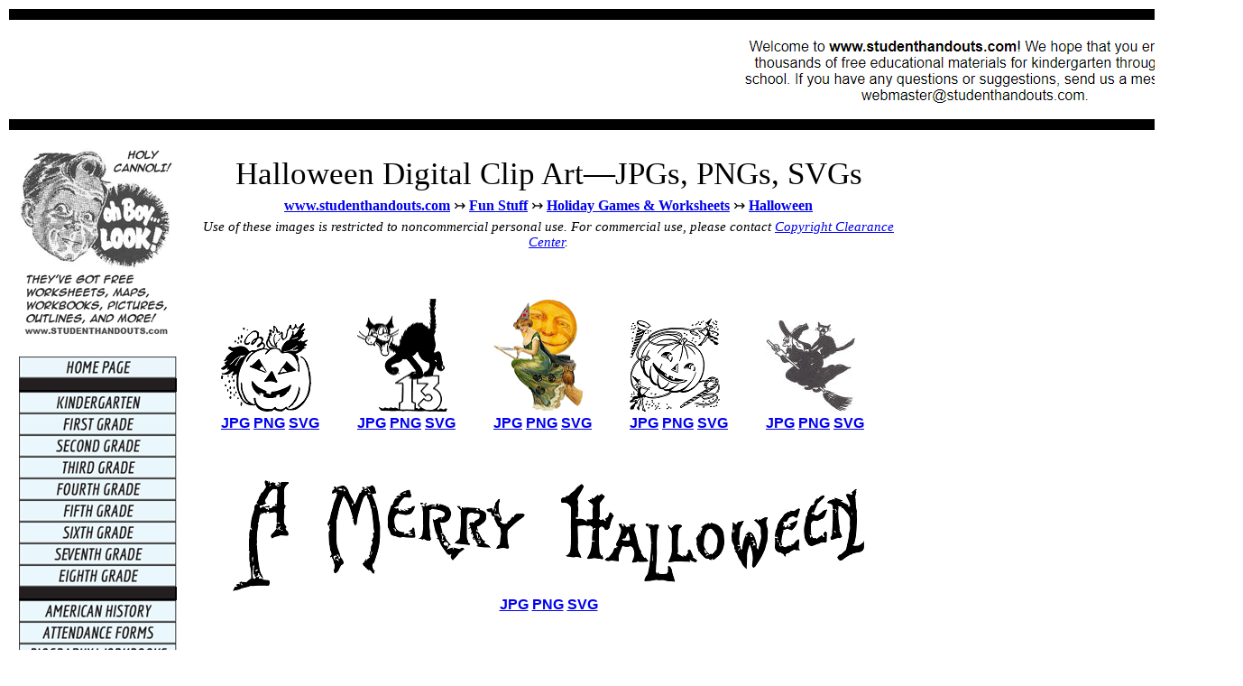

--- FILE ---
content_type: text/html
request_url: https://www.studenthandouts.com/fun/holidays/halloween/clip-art.htm
body_size: 5798
content:
<!DOCTYPE html PUBLIC "-//W3C//DTD XHTML 1.0 Transitional//EN" "https://www.w3.org/TR/xhtml1/DTD/xhtml1-transitional.dtd">

<link rel="shortcut icon" type="image/x-icon" href="https://www.studenthandouts.com/favicon.ico" />
<link href="https://www.studenthandouts.com/styles/Cecilia.css" rel="stylesheet" type="text/css" />
<link rel="canonical" href="https://www.studenthandouts.com/fun/holidays/halloween/clip-art.htm" />
<meta property="og:image" content="https://www.studenthandouts.com/00/199904/halloween-digital-clip-art.png" />
<meta name="description" content="Halloween Digital Art - JPGs, PNGs, and SVGs - Great for dolling up your classroom newsletters and so much more!" />
<div><script>
  (function(i,s,o,g,r,a,m){i['GoogleAnalyticsObject']=r;i[r]=i[r]||function(){
  (i[r].q=i[r].q||[]).push(arguments)},i[r].l=1*new Date();a=s.createElement(o),
  m=s.getElementsByTagName(o)[0];a.async=1;a.src=g;m.parentNode.insertBefore(a,m)
  })(window,document,'script','//www.google-analytics.com/analytics.js','ga');

  ga('create', 'UA-18701838-1', 'studenthandouts.com');
  ga('send', 'pageview');

</script></div>

<html><!-- #BeginTemplate "/Templates/master.dwt" --><!-- DW6 -->

<head>

<meta name="robots" content="index, follow" />

<meta name="googlebot" content="index, follow" />

<meta name="google-site-verification" content="e84gjlKVfxTe-DuzahsbbZ4IAI2vYYl-FGMtcJTJiJ4" />

<!-- Google Tag Manager -->
<script>(function(w,d,s,l,i){w[l]=w[l]||[];w[l].push({'gtm.start':
new Date().getTime(),event:'gtm.js'});var f=d.getElementsByTagName(s)[0],
j=d.createElement(s),dl=l!='dataLayer'?'&l='+l:'';j.async=true;j.src=
'https://www.googletagmanager.com/gtm.js?id='+i+dl;f.parentNode.insertBefore(j,f);
})(window,document,'script','dataLayer','GTM-N7FKKQ9G');</script>
<!-- End Google Tag Manager -->

<script src="https://use.typekit.net/hag5zml.js"></script>
<script>try{Typekit.load({ async: true });}catch(e){}</script>
<script src="https://apis.google.com/js/platform.js" async defer></script>

<script async src="https://pagead2.googlesyndication.com/pagead/js/adsbygoogle.js?client=ca-pub-7566531330099713"
     crossorigin="anonymous"></script>

<meta charset="utf-8">
<style type="text/css">
body,td,th {
	font-family: Arial;
	font-style: normal;
	font-weight: normal;
	font-size: 12pt;
	color: #000000;
}
body {
	background-color: #FFFFFF;
	text-align: center;
#page-wrap {
  text-align: left;
  width: 1000px;
  margin: 0 auto;
}
#page-wrap {
     width: 1000px;
     margin: 0 auto;
}
</style>

<!-- #BeginEditable "doctitle" -->

<title>Halloween Digital Clip Art&mdash;JPGs, PNGs, SVGs | Student Handouts</title>

<!-- #EndEditable -->

</head>

<body>

<!-- Google Tag Manager (noscript) -->
<noscript><iframe src="https://www.googletagmanager.com/ns.html?id=GTM-N7FKKQ9G"
height="0" width="0" style="display:none;visibility:hidden"></iframe></noscript>
<!-- End Google Tag Manager (noscript) -->

<center>

<!-- Begin Container -->

<div id="container" style="width: 1370px; position: center; margin-bottom: auto; bottom: auto;">

<!-- Begin Masthead -->

<div id="container" style="width: 1370px; position: center">

<table width="100%"><tr><td height="10" bgcolor="#000000"></td></tr></table>

<table width="100%"><tr><td width="750" height="100" align="center" valign="middle">
<script async src="https://pagead2.googlesyndication.com/pagead/js/adsbygoogle.js?client=ca-pub-7566531330099713"
     crossorigin="anonymous"></script>
<!-- Leaderboard Ad -->
<ins class="adsbygoogle"
     style="display:inline-block;width:728px;height:90px"
     data-ad-client="ca-pub-7566531330099713"
     data-ad-slot="5236841293"></ins>
<script>
     (adsbygoogle = window.adsbygoogle || []).push({});
</script>
</td><td width="10">&nbsp;</td><td align="center" valign="middle"><a href="https://www.studenthandouts.com/"><img src="https://www.studenthandouts.com/00/201809/handouts.png" alt="Welcome to Student Handouts--www.studenthandouts.com! 100% free teaching materials for students in kindergarten through high school--lesson plans, worksheets, PowerPoints, outlines, interactive games, puzzles, and so much more!" width="534" height="86" /></a></td></tr></table>

<table width="100%"><tr><td height="10" bgcolor="#000000"></td></tr></table>

<div id="container" style="width: 1350px; position: center; margin-bottom: auto; bottom: auto;">

</div>
</div>

<!-- End Masthead -->
  
<!-- Begin Navigation -->
 
<div id="navigation" style="width: 200px; float: left; border-color: #000000; border-spacing: 10px 10px; font-size: 10pt;"><br />

<table width="180"><tr><td><a href="https://www.studenthandouts.com/"><strong><img src="https://www.studenthandouts.com/00/202212/worksheets.png" alt="Free Worksheets, PowerPoints, Practice Tests, Study Games, and More for K-12 Education and Learning" width="170" height="210" align="left"></strong></a></td></tr></table>

<br />

<table width="180"><tr><td align="left">

<a href="https://www.studenthandouts.com/"><img src='https://www.studenthandouts.com/00/202010/home-blue.png' alt="Student Handouts" onmouseover="this.src='https://www.studenthandouts.com/00/202010/home-yellow.png';" onmouseout="this.src='https://www.studenthandouts.com/00/202010/home-blue.png';" /></a>

<img src="https://www.studenthandouts.com/00/202010/handouts.png" width="175" height="15" />

<a href="https://www.studenthandouts.com/00-kindergarten/"><img src='https://www.studenthandouts.com/00/202010/kindergarten-blue.png' alt="Kindergarten" onmouseover="this.src='https://www.studenthandouts.com/00/202010/kindergarten-yellow.png';" onmouseout="this.src='https://www.studenthandouts.com/00/202010/kindergarten-blue.png';" /></a>

<a href="https://www.studenthandouts.com/01-grade-one/"><img src='https://www.studenthandouts.com/00/202010/first-grade-blue.png' alt="Grade One" onmouseover="this.src='https://www.studenthandouts.com/00/202010/first-grade-yellow.png';" onmouseout="this.src='https://www.studenthandouts.com/00/202010/first-grade-blue.png';" /></a>

<a href="https://www.studenthandouts.com/02-grade-two/"><img src='https://www.studenthandouts.com/00/202010/second-grade-blue.png' alt="Grade Two" onmouseover="this.src='https://www.studenthandouts.com/00/202010/second-grade-yellow.png';" onmouseout="this.src='https://www.studenthandouts.com/00/202010/second-grade-blue.png';" /></a>

<a href="https://www.studenthandouts.com/03-grade-three/"><img src='https://www.studenthandouts.com/00/202010/third-grade-blue.png' alt="Grade Three" onmouseover="this.src='https://www.studenthandouts.com/00/202010/third-grade-yellow.png';" onmouseout="this.src='https://www.studenthandouts.com/00/202010/third-grade-blue.png';" /></a>

<a href="https://www.studenthandouts.com/04-grade-four/"><img src='https://www.studenthandouts.com/00/202010/fourth-grade-blue.png' alt="Grade Four" onmouseover="this.src='https://www.studenthandouts.com/00/202010/fourth-grade-yellow.png';" onmouseout="this.src='https://www.studenthandouts.com/00/202010/fourth-grade-blue.png';" /></a>

<a href="https://www.studenthandouts.com/05-grade-five/"><img src='https://www.studenthandouts.com/00/202010/fifth-grade-blue.png' alt="Grade Five" onmouseover="this.src='https://www.studenthandouts.com/00/202010/fifth-grade-yellow.png';" onmouseout="this.src='https://www.studenthandouts.com/00/202010/fifth-grade-blue.png';" /></a>

<a href="https://www.studenthandouts.com/06-grade-six/"><img src='https://www.studenthandouts.com/00/202010/sixth-grade-blue.png' alt="Grade Six" onmouseover="this.src='https://www.studenthandouts.com/00/202010/sixth-grade-yellow.png';" onmouseout="this.src='https://www.studenthandouts.com/00/202010/sixth-grade-blue.png';" /></a>

<a href="https://www.studenthandouts.com/07-grade-seven/"><img src='https://www.studenthandouts.com/00/202010/seventh-grade-blue.png' alt="Grade Seven" onmouseover="this.src='https://www.studenthandouts.com/00/202010/seventh-grade-yellow.png';" onmouseout="this.src='https://www.studenthandouts.com/00/202010/seventh-grade-blue.png';" /></a>

<a href="https://www.studenthandouts.com/08-grade-eight/"><img src='https://www.studenthandouts.com/00/202010/eighth-grade-blue.png' alt="Grade Eight" onmouseover="this.src='https://www.studenthandouts.com/00/202010/eighth-grade-yellow.png';" onmouseout="this.src='https://www.studenthandouts.com/00/202010/eighth-grade-blue.png';" /></a>

<img src="https://www.studenthandouts.com/00/202010/handouts.png" width="175" height="15" />

<a href="https://www.studenthandouts.com/american-history/"><img src='https://www.studenthandouts.com/00/202010/american-history-blue.png' alt="American History" onmouseover="this.src='https://www.studenthandouts.com/00/202010/american-history-yellow.png';" onmouseout="this.src='https://www.studenthandouts.com/00/202010/american-history-blue.png';" /></a>

<a href="https://www.studenthandouts.com/attendance/"><img src='https://www.studenthandouts.com/00/202010/attendance-blue.png' alt="Attendance Forms" onmouseover="this.src='https://www.studenthandouts.com/00/202010/attendance-yellow.png';" onmouseout="this.src='https://www.studenthandouts.com/00/202010/attendance-blue.png';" /></a>

<a href="https://www.studenthandouts.com/historical-figures/biography-workbooks-list.htm"><img src='https://www.studenthandouts.com/00/202010/biography-blue.png' alt="Biography Workbooks" onmouseover="this.src='https://www.studenthandouts.com/00/202010/biography-yellow.png';" onmouseout="this.src='https://www.studenthandouts.com/00/202010/biography-blue.png';" /></a>

<a href="https://www.studenthandouts.com/study-games/printable-games/brain-teasers/"><img src='https://www.studenthandouts.com/00/202010/teasers-blue.png' alt="Brain Teasers" onmouseover="this.src='https://www.studenthandouts.com/00/202010/teasers-yellow.png';" onmouseout="this.src='https://www.studenthandouts.com/00/202010/teasers-blue.png';" /></a>

<a href="https://www.studenthandouts.com/calendars/"><img src='https://www.studenthandouts.com/00/202010/calendars-blue.png' alt="Calendars and Planners" onmouseover="this.src='https://www.studenthandouts.com/00/202010/calendars-yellow.png';" onmouseout="this.src='https://www.studenthandouts.com/00/202010/calendars-blue.png';" /></a>

<a href="https://www.studenthandouts.com/classroom-organization/"><img src='https://www.studenthandouts.com/00/202010/organizing-blue.png' alt="Classroom Organization" onmouseover="this.src='https://www.studenthandouts.com/00/202010/organizing-yellow.png';" onmouseout="this.src='https://www.studenthandouts.com/00/202010/organizing-blue.png';" /></a>

<a href="https://www.studenthandouts.com/pictures/clip-art/"><img src='https://www.studenthandouts.com/00/202010/clipart-blue.png' alt="Digital Clip Art" onmouseover="this.src='https://www.studenthandouts.com/00/202010/clipart-yellow.png';" onmouseout="this.src='https://www.studenthandouts.com/00/202010/clipart-blue.png';" /></a>

<a href="https://www.studenthandouts.com/texts/"><img src='https://www.studenthandouts.com/00/202010/texts-blue.png' alt="eBooks and Texts" onmouseover="this.src='https://www.studenthandouts.com/00/202010/texts-yellow.png';" onmouseout="this.src='https://www.studenthandouts.com/00/202010/texts-blue.png';" /></a>

<a href="https://www.studenthandouts.com/english/"><img src='https://www.studenthandouts.com/00/202010/ela-blue.png' alt="English Language Arts" onmouseover="this.src='https://www.studenthandouts.com/00/202010/ela-yellow.png';" onmouseout="this.src='https://www.studenthandouts.com/00/202010/ela-blue.png';" /></a>

<a href="https://www.studenthandouts.com/film-book-guides/"><img src='https://www.studenthandouts.com/00/202010/guides-blue.png' alt="Film and Book Guides for Educators" onmouseover="this.src='https://www.studenthandouts.com/00/202010/guides-yellow.png';" onmouseout="this.src='https://www.studenthandouts.com/00/202010/guides-blue.png';" /></a>

<a href="https://www.studenthandouts.com/forms/"><img src='https://www.studenthandouts.com/00/202010/forms-blue.png' alt="Forms for Education" onmouseover="this.src='https://www.studenthandouts.com/00/202010/forms-yellow.png';" onmouseout="this.src='https://www.studenthandouts.com/00/202010/forms-blue.png';" /></a>

<a href="https://www.studenthandouts.com/fun/"><img src='https://www.studenthandouts.com/00/202010/fun-blue.png' alt="Fun and Holidays" onmouseover="this.src='https://www.studenthandouts.com/00/202010/fun-yellow.png';" onmouseout="this.src='https://www.studenthandouts.com/00/202010/fun-blue.png';" /></a>

<a href="https://www.studenthandouts.com/study-games/"><img src='https://www.studenthandouts.com/00/202010/games-blue.png' alt="Games for Education" onmouseover="this.src='https://www.studenthandouts.com/00/202010/games-yellow.png';" onmouseout="this.src='https://www.studenthandouts.com/00/202010/games-blue.png';" /></a>

<a href="https://www.studenthandouts.com/geography/"><img src='https://www.studenthandouts.com/00/202010/geography-blue.png' alt="Geography Education" onmouseover="this.src='https://www.studenthandouts.com/00/202010/geography-yellow.png';" onmouseout="this.src='https://www.studenthandouts.com/00/202010/geography-blue.png';" /></a>

<a href="https://www.studenthandouts.com/miscellaneous/grades/"><img src='https://www.studenthandouts.com/00/202010/grading-blue.png' alt="Grading and Assessment" onmouseover="this.src='https://www.studenthandouts.com/00/202010/grading-yellow.png';" onmouseout="this.src='https://www.studenthandouts.com/00/202010/grading-blue.png';" /></a>

<a href="https://www.studenthandouts.com/graphic-organizers/"><img src='https://www.studenthandouts.com/00/202010/graphic-blue.png' alt="Graphic Organizers" onmouseover="this.src='https://www.studenthandouts.com/00/202010/graphic-yellow.png';" onmouseout="this.src='https://www.studenthandouts.com/00/202010/graphic-blue.png';" /></a>

<a href="https://www.studenthandouts.com/handwriting-worksheets/"><img src='https://www.studenthandouts.com/00/202010/handwriting-blue.png' alt="Handwriting Practice" onmouseover="this.src='https://www.studenthandouts.com/00/202010/handwriting-yellow.png';" onmouseout="this.src='https://www.studenthandouts.com/00/202010/handwriting-blue.png';" /></a>

<a href="https://www.studenthandouts.com/historical-figures/"><img src='https://www.studenthandouts.com/00/202010/figures-blue.png' alt="Historical Figures" onmouseover="this.src='https://www.studenthandouts.com/00/202010/figures-yellow.png';" onmouseout="this.src='https://www.studenthandouts.com/00/202010/figures-blue.png';" /></a>

<a href="https://www.studenthandouts.com/miscellaneous/lesson-planning/"><img src='https://www.studenthandouts.com/00/202010/planning-blue.png' alt="Lesson Planning" onmouseover="this.src='https://www.studenthandouts.com/00/202010/planning-yellow.png';" onmouseout="this.src='https://www.studenthandouts.com/00/202010/planning-blue.png';" /></a>

<a href="https://www.studenthandouts.com/math/"><img src='https://www.studenthandouts.com/00/202010/math-blue.png' alt="Mathematics" onmouseover="this.src='https://www.studenthandouts.com/00/202010/math-yellow.png';" onmouseout="this.src='https://www.studenthandouts.com/00/202010/math-blue.png';" /></a>

<a href="https://www.studenthandouts.com/miscellaneous/"><img src='https://www.studenthandouts.com/00/202010/miscellaneous-blue.png' alt="Miscellaneous" onmouseover="this.src='https://www.studenthandouts.com/00/202010/miscellaneous-yellow.png';" onmouseout="this.src='https://www.studenthandouts.com/00/202010/miscellaneous-blue.png';" /></a>

<a href="https://www.studenthandouts.com/pictures/"><img src='https://www.studenthandouts.com/00/202010/pictures-blue.png' alt="Picture Galleries" onmouseover="this.src='https://www.studenthandouts.com/00/202010/pictures-yellow.png';" onmouseout="this.src='https://www.studenthandouts.com/00/202010/pictures-blue.png';" /></a>

<a href="https://www.studenthandouts.com/quotes/"><img src='https://www.studenthandouts.com/00/202010/quotes-blue.png' alt="Printable Quotes" onmouseover="this.src='https://www.studenthandouts.com/00/202010/quotes-yellow.png';" onmouseout="this.src='https://www.studenthandouts.com/00/202010/quotes-blue.png';" /></a>

<a href="https://www.studenthandouts.com/science/"><img src='https://www.studenthandouts.com/00/202010/science-blue.png' alt="Science" onmouseover="this.src='https://www.studenthandouts.com/00/202010/science-yellow.png';" onmouseout="this.src='https://www.studenthandouts.com/00/202010/science-blue.png';" /></a>

<a href="https://www.studenthandouts.com/social-studies/"><img src='https://www.studenthandouts.com/00/202010/social-blue.png' alt="Social Studies" onmouseover="this.src='https://www.studenthandouts.com/00/202010/social-yellow.png';" onmouseout="this.src='https://www.studenthandouts.com/00/202010/social-blue.png';" /></a>

<a href="https://www.studenthandouts.com/miscellaneous/subfolder/"><img src='https://www.studenthandouts.com/00/202010/substitute-blue.png' alt="Substitute Teaching" onmouseover="this.src='https://www.studenthandouts.com/00/202010/substitute-yellow.png';" onmouseout="this.src='https://www.studenthandouts.com/00/202010/substitute-blue.png';" /></a>

<a href="https://www.studenthandouts.com/textbooks/"><img src='https://www.studenthandouts.com/00/202010/textbook-blue.png' alt="Textbook Worksheets" onmouseover="this.src='https://www.studenthandouts.com/00/202010/textbook-yellow.png';" onmouseout="this.src='https://www.studenthandouts.com/00/202010/textbook-blue.png';" /></a>

<a href="https://www.studenthandouts.com/world-history/"><img src='https://www.studenthandouts.com/00/202010/world-history-blue.png' alt="World History" onmouseover="this.src='https://www.studenthandouts.com/00/202010/world-history-yellow.png';" onmouseout="this.src='https://www.studenthandouts.com/00/202010/world-history-blue.png';" /></a>

</td></tr></table>

</div>

<div id="navigation" style="width: 20px; float: left; border-spacing: 10px 10px;"></div>

<div align="left">

<!-- End Navigation --> 

<div id="content" style="width: 800px; float: left; margin-bottom: auto;" border-spacing: 10px 10px;>

<!-- #BeginEditable "content" -->

<table width="100%"><tr><td>&nbsp;</td></tr></table>

<table width="100%"><tr><th class="Teaching26pt">Halloween Digital Clip Art&mdash;JPGs, PNGs, SVGs</th></tr></table>

<table width="100%"><tr><td align="center" class="ArialNarrow12pt"><a href="https://www.studenthandouts.com/"><strong>www.studenthandouts.com</strong></a> &rarrtl; <strong><a href="https://www.studenthandouts.com/fun/">Fun Stuff</a></strong> &rarrtl; <strong><a href="https://www.studenthandouts.com/fun/holidays/">Holiday Games &amp; Worksheets</a></strong> &rarrtl; <strong><a href="https://www.studenthandouts.com/fun/holidays/halloween/">Halloween</a></strong></td></tr></table>

<table width="100%"><tr><td align="center" class="ArialNarrow11pt"><em>Use of these images is restricted to noncommercial personal use. For commercial use, please contact <a href="https://www.copyright.com/" target="_blank" rel="nofollow">Copyright Clearance Center</a>.</em></td></tr></table>

<table width="100%"><tr><td>&nbsp;</td></tr></table>

<table width="100%"><tr><td>&nbsp;</td></tr></table>

<table width="100%"><tr><td width="30">&nbsp;</td>
<td width="113" valign="bottom"><img src="https://www.studenthandouts.com/00/201912/jackolantern1.png" alt="jack-o'-lantern" width="100" height="98" /></td><td width="30">&nbsp;</td>
<td width="113" valign="bottom"><img src="https://www.studenthandouts.com/00/201912/blackcat131.png" alt="black cat unlucky number 13" width="100" height="125" /></td><td width="30">&nbsp;</td>
<td width="113" valign="bottom"><img src="https://www.studenthandouts.com/00/202106/moonwitch1.png" alt="moon witch" width="100" height="125" /></td><td width="30">&nbsp;</td>
<td width="113" valign="bottom"><img src="https://www.studenthandouts.com/00/201912/halloweenparty1.png" alt="Halloween party" width="100" height="103" /></td><td width="30">&nbsp;</td>
<td width="113" valign="bottom"><img src="https://www.studenthandouts.com/00/200003/witch-flying-broomstick-black-cat_small.gif" alt="flying witch with her black cat" width="100" height="102" /></td><td width="27">&nbsp;</td>
</tr><tr><td>&nbsp;</td>
<td width="113"><strong><a href="https://www.studenthandouts.com/00/202106/jackolantern.jpg" target="_blank">JPG</a> <a href="https://www.studenthandouts.com/00/202106/jackolantern.png" target="_blank">PNG</a> <a href="https://www.studenthandouts.com/00/202106/jackolantern.svg" target="_blank">SVG</a></strong></td><td>&nbsp;</td>
<td width="113"><strong><a href="https://www.studenthandouts.com/00/202106/blackcat13.jpg" target="_blank">JPG</a> <a href="https://www.studenthandouts.com/00/202106/blackcat13.png" target="_blank">PNG</a> <a href="https://www.studenthandouts.com/00/202106/blackcat13.svg" target="_blank">SVG</a></strong></td><td>&nbsp;</td>
<td width="113"><strong><a href="https://www.studenthandouts.com/00/202106/moonwitch.jpg" target="_blank">JPG</a> <a href="https://www.studenthandouts.com/00/202106/moonwitch.png" target="_blank">PNG</a> <a href="https://www.studenthandouts.com/00/202106/moonwitch.svg" target="_blank">SVG</a></strong></td><td>&nbsp;</td>
<td width="113"><strong><a href="https://www.studenthandouts.com/00/202106/halloweenparty.jpg" target="_blank">JPG</a> <a href="https://www.studenthandouts.com/00/202106/halloweenparty.png" target="_blank">PNG</a> <a href="https://www.studenthandouts.com/00/202106/halloweenparty.svg" target="_blank">SVG</a></strong></td><td>&nbsp;</td>
<td width="123"><strong><a href="https://www.studenthandouts.com/00/202106/broomw.jpg" target="_blank">JPG</a> <a href="https://www.studenthandouts.com/00/202106/broomw.png" target="_blank">PNG</a> <a href="https://www.studenthandouts.com/00/202106/broomw.svg" target="_blank">SVG</a></strong></td><td>&nbsp;</td></tr></table>

<table width="100%"><tr><td>&nbsp;</td></tr></table>

<table width="100%"><tr><td>&nbsp;</td></tr></table>

<table width="100%"><tr><td align="center"><img src="https://www.studenthandouts.com/00/202107/hallos1.png" alt="A Merry Halloween lettering sign - JPG PNG SVG" width="700" height="123" /></td></tr></table>

<table width="100%"><tr><td align="center"><strong><a href="https://www.studenthandouts.com/00/202107/hallos.jpg" target="_blank">JPG</a> <a href="https://www.studenthandouts.com/00/202107/hallos.png" target="_blank">PNG</a> <a href="https://www.studenthandouts.com/00/202107/hallos.svg" target="_blank">SVG</a></strong></td></tr></table>

<table width="100%"><tr><td>&nbsp;</td></tr></table>

<table width="100%"><tr><td>&nbsp;</td></tr></table>

<table width="100%"><tr><td width="30">&nbsp;</td>
<td width="113" valign="bottom"><img src="https://www.studenthandouts.com/00/201912/spritewitch1.png" alt="sprite witch" width="100" height="73" /></td><td width="30">&nbsp;</td>
<td width="113" valign="bottom"><img src="https://www.studenthandouts.com/00/200003/witch-caudron-broomstick_small.gif" alt="witch's cauldron" width="100" height="89" /></td><td width="30">&nbsp;</td>
<td width="113" valign="bottom"><img src="https://www.studenthandouts.com/00/200003/frightened-black-cat_small.gif" alt="scared black cat" width="100" height="112" /></td><td width="30">&nbsp;</td>
<td width="113" valign="bottom"><img src="https://www.studenthandouts.com/00/201912/blackmask1.png" alt="black mask" width="100" height="49" /></td><td width="30">&nbsp;</td>
<td width="113" valign="bottom"><img src="https://www.studenthandouts.com/00/201912/witchbroomstick1.png" alt="witch flying on her broomstick" width="100" height="33" /></td><td width="27">&nbsp;</td>
</tr><tr><td>&nbsp;</td>
<td width="113"><strong><a href="https://www.studenthandouts.com/00/202106/spritewitch.jpg" target="_blank">JPG</a> <a href="https://www.studenthandouts.com/00/202106/spritewitch.png" target="_blank">PNG</a> <a href="https://www.studenthandouts.com/00/202106/spritewitch.svg" target="_blank">SVG</a></strong></td><td>&nbsp;</td>
<td width="113"><strong><a href="https://www.studenthandouts.com/00/202106/cauldron.jpg" target="_blank">JPG</a> <a href="https://www.studenthandouts.com/00/202106/cauldron.png" target="_blank">PNG</a> <a href="https://www.studenthandouts.com/00/202106/cauldron.svg" target="_blank">SVG</a></strong></td><td>&nbsp;</td>
<td width="113"><strong><a href="https://www.studenthandouts.com/00/202106/screechcat.jpg" target="_blank">JPG</a> <a href="https://www.studenthandouts.com/00/202106/screechcat.png" target="_blank">PNG</a> <a href="https://www.studenthandouts.com/00/202106/screechcat.svg" target="_blank">SVG</a></strong></td><td>&nbsp;</td>
<td width="113"><strong><a href="https://www.studenthandouts.com/00/202106/blackmask.jpg" target="_blank">JPG</a> <a href="https://www.studenthandouts.com/00/202106/blackmask.png" target="_blank">PNG</a> <a href="https://www.studenthandouts.com/00/202106/blackmask.svg" target="_blank">SVG</a></strong></td><td>&nbsp;</td>
<td width="113"><strong><a href="https://www.studenthandouts.com/00/202106/witchbroomstick.jpg" target="_blank">JPG</a> <a href="https://www.studenthandouts.com/00/202106/witchbroomstick.png" target="_blank">PNG</a> <a href="https://www.studenthandouts.com/00/202106/witchbroomstick.svg" target="_blank">SVG</a></strong></td><td>&nbsp;</td></tr></table>

<table width="100%"><tr><td>&nbsp;</td></tr></table>

<table width="100%"><tr><td>&nbsp;</td></tr></table>

<table width="100%"><tr><td align="center"><img src="https://www.studenthandouts.com/00/202107/jolhal2.png" alt="A Jolly Hallowe'en" width="700" height="141" /></td></tr></table>

<table width="100%"><tr><td align="center"><strong><a href="https://www.studenthandouts.com/00/202107/jolhal.jpg" target="_blank">JPG</a> <a href="https://www.studenthandouts.com/00/202107/jolhal.png" target="_blank">PNG</a> <a href="https://www.studenthandouts.com/00/202107/jolhal.svg" target="_blank">SVG</a></strong></td></tr></table>

<table width="100%"><tr><td>&nbsp;</td></tr></table>

<table width="100%"><tr><td>&nbsp;</td></tr></table>

<table width="100%"><tr><td width="30">&nbsp;</td>
<td width="113" valign="bottom"><img src="https://www.studenthandouts.com/00/202106/1912hallwish1.png" alt="A Halloween Wish JPG PNG SVG" width="100" height="163" /></td><td width="30">&nbsp;</td>
<td width="113" valign="bottom"><img src="https://www.studenthandouts.com/00/202106/hallwishlady2.png" alt="Antique image of a woman making a Halloween wish to a large jack-o'-lantern" width="100" height="153" /></td><td width="30">&nbsp;</td>
<td width="113" valign="bottom"><img src="https://www.studenthandouts.com/00/202107/jollyhall1.png" alt="A Jolly Halloween with Black Cats JPG PNG SVG" width="100" height="67" /></td><td width="30">&nbsp;</td>
<td width="113" valign="bottom"><img src="https://www.studenthandouts.com/00/202107/autojack1.png" alt="You Auto Have a Happy Halloween - Vintage card JPG PNG SVG" width="100" height="156" /></td><td width="30">&nbsp;</td>
<td width="113" valign="bottom"><img src="https://www.studenthandouts.com/00/202107/remembrance1.png" alt="I summon up remembrance of things past. - Shakespeare" width="100" height="177" /></td><td width="27">&nbsp;</td></tr><tr><td>&nbsp;</td>
<td width="113"><strong><a href="https://www.studenthandouts.com/00/202106/1912hallwish.jpg" target="_blank">JPG</a> <a href="https://www.studenthandouts.com/00/202106/1912hallwish.png" target="_blank">PNG</a> <a href="https://www.studenthandouts.com/00/202106/1912hallwish.svg" target="_blank">SVG</a></strong></td><td>&nbsp;</td>
<td width="113"><strong><a href="https://www.studenthandouts.com/00/202106/hallwishlady.jpg" target="_blank">JPG</a> <a href="https://www.studenthandouts.com/00/202106/hallwishlady.png" target="_blank">PNG</a> <a href="https://www.studenthandouts.com/00/202106/hallwishlady.svg" target="_blank">SVG</a></strong></td><td>&nbsp;</td>
<td width="113"><strong><a href="https://www.studenthandouts.com/00/202107/jollyhall.jpg" target="_blank">JPG</a> <a href="https://www.studenthandouts.com/00/202107/jollyhall.png" target="_blank">PNG</a> <a href="https://www.studenthandouts.com/00/202107/jollyhall.svg" target="_blank">SVG</a></strong></td><td>&nbsp;</td>
<td width="113"><strong><a href="https://www.studenthandouts.com/00/202107/autojack.jpg" target="_blank">JPG</a> <a href="https://www.studenthandouts.com/00/202107/autojack.png" target="_blank">PNG</a> <a href="https://www.studenthandouts.com/00/202107/autojack.svg" target="_blank">SVG</a></strong></td><td>&nbsp;</td>
<td width="113"><strong><a href="https://www.studenthandouts.com/00/202107/remembrance.jpg" target="_blank">JPG</a> <a href="https://www.studenthandouts.com/00/202107/remembrance.png" target="_blank">PNG</a> <a href="https://www.studenthandouts.com/00/202107/remembrance.svg" target="_blank">SVG</a></strong></td><td>&nbsp;</td></tr></table>

<table width="100%"><tr><td>&nbsp;</td></tr></table>

<table width="100%"><tr><td>&nbsp;</td></tr></table>

<table width="100%"><tr><td align="center"><img src="https://www.studenthandouts.com/00/202107/haphall1.png" alt="Happy Halloween Banner" width="700" height="59" /></td></tr></table>

<table width="100%"><tr><td align="center"><strong><a href="https://www.studenthandouts.com/00/202107/haphall.jpg" target="_blank">JPG</a> <a href="https://www.studenthandouts.com/00/202107/haphall.png" target="_blank">PNG</a> <a href="https://www.studenthandouts.com/00/202107/haphall.svg" target="_blank">SVG</a></strong></td></tr></table>

<table width="100%"><tr><td>&nbsp;</td></tr></table>

<table width="100%"><tr><td>&nbsp;</td></tr></table>

<table width="100%"><tr><td width="30">&nbsp;</td>
<td width="113" align="left" valign="bottom"><img src="https://www.studenthandouts.com/00/202107/girlhorn1.png" alt="Little girl blowing the horn for Halloween. JPG PNG SVG" width="100" height="64" /></td><td width="30">&nbsp;</td>
<td width="113" align="left" valign="bottom"><img src="https://www.studenthandouts.com/00/202106/threejacks1.png" alt="three Victorian jack-o'-lanterns" width="100" height="65" /></td><td width="30">&nbsp;</td>
<td width="113" align="left" valign="bottom"><img src="https://www.studenthandouts.com/00/202107/1910merry1.png" alt="Vintage Halloween Postcard" width="100" height="66" /></td><td width="30">&nbsp;</td>
<td width="113" align="left" valign="bottom"><img src="https://www.studenthandouts.com/00/202107/blackcat1.png" alt="Black cat with an orange pumpkin from an antique Halloween postcard. JPG PNG SVG" width="100" height="98" /></td><td width="30">&nbsp;</td>
<td width="123" align="left" valign="bottom"><img src="https://www.studenthandouts.com/00/202107/lantern1.png" alt="Halloween lantern car driven by a wicked old witch." width="100" height="61" /></td><td width="27">&nbsp;</td></tr><tr><td>&nbsp;</td>
<td width="113" align="left" valign="top"><strong><a href="https://www.studenthandouts.com/00/202107/girlhorn.jpg" target="_blank">JPG</a> <a href="https://www.studenthandouts.com/00/202107/girlhorn.png" target="_blank">PNG</a> <a href="https://www.studenthandouts.com/00/202107/girlhorn.svg" target="_blank">SVG</a></strong></td><td>&nbsp;</td>
<td width="113"><strong><a href="https://www.studenthandouts.com/00/202106/threejacks.jpg" target="_blank">JPG</a> <a href="https://www.studenthandouts.com/00/202106/threejacks.png" target="_blank">PNG</a> <a href="https://www.studenthandouts.com/00/202106/threejacks.svg" target="_blank">SVG</a></strong></td><td>&nbsp;</td>
<td width="113"><strong><a href="https://www.studenthandouts.com/00/202107/1910merry.jpg" target="_blank">JPG</a> <a href="https://www.studenthandouts.com/00/202107/1910merry.png" target="_blank">PNG</a> <a href="https://www.studenthandouts.com/00/202107/1910merry.svg" target="_blank">SVG</a></strong></td><td>&nbsp;</td>
<td width="113"><strong><a href="https://www.studenthandouts.com/00/202107/blackcat.jpg" target="_blank">JPG</a> <a href="https://www.studenthandouts.com/00/202107/blackcat.png" target="_blank">PNG</a> <a href="https://www.studenthandouts.com/00/202107/blackcat.svg" target="_blank">SVG</a></strong></td><td>&nbsp;</td>
<td width="113"><strong><a href="https://www.studenthandouts.com/00/202107/lantern.jpg" target="_blank">JPG</a> <a href="https://www.studenthandouts.com/00/202107/lantern.png" target="_blank">PNG</a> <a href="https://www.studenthandouts.com/00/202107/lantern.svg" target="_blank">SVG</a></strong></td><td>&nbsp;</td></tr></table>

<table width="100%"><tr><td>&nbsp;</td></tr></table>

<table width="100%"><tr><td>&nbsp;</td></tr></table>

<table width="100%"><tr><td align="center"><img src="https://www.studenthandouts.com/00/202107/happy1.png" alt="Happy Halloween in an antique 18th-century handwriting font." width="700" height="99" /></td></tr></table>

<table width="100%"><tr><td align="center"><strong><a href="https://www.studenthandouts.com/00/202107/happy.jpg" target="_blank">JPG</a> <a href="https://www.studenthandouts.com/00/202107/happy.png" target="_blank">PNG</a> <a href="https://www.studenthandouts.com/00/202107/happy.svg" target="_blank">SVG</a></strong></td></tr></table>

<table width="100%"><tr><td>&nbsp;</td></tr></table>

<table width="100%"><tr><td>&nbsp;</td></tr></table>

<table width="100%"><tr><td width="30">&nbsp;</td><td width="113" align="left" valign="bottom"><img src="https://www.studenthandouts.com/00/202107/jackcat1.png" alt="frightened black cat on Halloween JPG PNG SVG" width="100" height="44" /></td><td width="30">&nbsp;</td><td width="113" align="left" valign="bottom"><img src="https://www.studenthandouts.com/00/202107/broompump1.png" alt="Vintage Halloween card" width="100" height="158" /></td><td width="30">&nbsp;</td><td width="113" align="left" valign="bottom"><img src="https://www.studenthandouts.com/00/202107/1910jolly1.png" alt="A Jolly Halloween vintage card." width="100" height="150" /></td><td width="30">&nbsp;</td><td width="113" align="left" valign="bottom"><img src="https://www.studenthandouts.com/00/202107/boys1.png" alt="Two young boys at Halloween carrying an enormous jack-o'-lantern on a pole." width="100" height="64" /></td><td width="30">&nbsp;</td><td width="123" align="left" valign="bottom"><img src="https://www.studenthandouts.com/00/202107/terror1.png" alt="Spring Heeled Jack: The Terror of London, a Victorian Penny Dreadful publication." width="100" height="141" /></td><td width="27">&nbsp;</td></tr><tr><td>&nbsp;</td><td width="113" align="left" valign="top"><strong><a href="https://www.studenthandouts.com/00/202107/jackcat.jpg" target="_blank">JPG</a> <a href="https://www.studenthandouts.com/00/202107/jackcat.png" target="_blank">PNG</a> <a href="https://www.studenthandouts.com/00/202107/jackcat.svg" target="_blank">SVG</a></strong></td><td>&nbsp;</td><td width="113" align="left" valign="top"><strong><a href="https://www.studenthandouts.com/00/202107/broompump.jpg" target="_blank">JPG</a> <a href="https://www.studenthandouts.com/00/202107/broompump.png" target="_blank">PNG</a> <a href="https://www.studenthandouts.com/00/202107/broompump.svg" target="_blank">SVG</a></strong></td><td>&nbsp;</td><td width="113" align="left" valign="top"><strong><a href="https://www.studenthandouts.com/00/202107/1910jolly.jpg" target="_blank">JPG</a> <a href="https://www.studenthandouts.com/00/202107/1910jolly.png" target="_blank">PNG</a> <a href="https://www.studenthandouts.com/00/202107/1910jolly.svg" target="_blank">SVG</a></strong></td><td>&nbsp;</td><td width="113" align="left" valign="top"><strong><a href="https://www.studenthandouts.com/00/202107/boys.jpg" target="_blank">JPG</a> <a href="https://www.studenthandouts.com/00/202107/boys.png" target="_blank">PNG</a> <a href="https://www.studenthandouts.com/00/202107/boys.svg" target="_blank">SVG</a></strong></td><td>&nbsp;</td><td width="123" align="left" valign="top"><strong><a href="https://www.studenthandouts.com/00/202107/terror.jpg" target="_blank">JPG</a> <a href="https://www.studenthandouts.com/00/202107/terror.png" target="_blank">PNG</a> <a href="https://www.studenthandouts.com/00/202107/terror.svg" target="_blank">SVG</a></strong></td><td>&nbsp;</td></tr></table>

<table width="100%"><tr><td>&nbsp;</td></tr></table>

<table width="100%"><tr><td>&nbsp;</td></tr></table>

<table width="100%"><tr><td align="center"><img src="https://www.studenthandouts.com/00/202107/burhal1.png" alt="Nightmare Before Halloween" width="700" height="148" /></td></tr></table>

<table width="100%"><tr><td align="center"><strong><a href="https://www.studenthandouts.com/00/202107/burhal.jpg" target="_blank">JPG</a> <a href="https://www.studenthandouts.com/00/202107/burhal.png" target="_blank">PNG</a> <a href="https://www.studenthandouts.com/00/202107/burhal.svg" target="_blank">SVG</a></strong></td></tr></table>

<table width="100%"><tr><td>&nbsp;</td></tr></table>

<table width="100%"><tr><td>&nbsp;</td></tr></table>

<table width="100%"><tr><td width="30">&nbsp;</td>
<td width="113" valign="bottom"><img src="https://www.studenthandouts.com/00/202108/medievalba1.png" alt="13th-century medieval drawing of a bat" width="100" height="62" /></td><td width="30">&nbsp;</td>
<td width="113" valign="bottom">&nbsp;</td><td width="30">&nbsp;</td>
<td width="113" valign="bottom">&nbsp;</td><td width="30">&nbsp;</td>
<td width="113" valign="bottom">&nbsp;</td><td width="30">&nbsp;</td>
<td width="123" valign="bottom">&nbsp;</td><td width="27">&nbsp;</td>
</tr><tr><td>&nbsp;</td>
<td width="113"><strong><a href="https://www.studenthandouts.com/00/202108/medievalbat.jpg" target="_blank">JPG</a> <a href="https://www.studenthandouts.com/00/202108/medievalbat.png" target="_blank">PNG</a> <a href="https://www.studenthandouts.com/00/202108/medievalbat.svg" target="_blank">SVG</a></strong></td><td>&nbsp;</td>
<td width="113">&nbsp;</td><td>&nbsp;</td>
<td width="113">&nbsp;</td><td>&nbsp;</td>
<td width="113">&nbsp;</td><td>&nbsp;</td>
<td width="113">&nbsp;</td><td>&nbsp;</td></tr></table>

<table width="100%"><tr><td>&nbsp;</td></tr></table>

<table width="100%"><tr><td>&nbsp;</td></tr></table>

<table width="100%"><tr><td align="center">Click <a href="https://www.studenthandouts.com/pictures/clip-art/"><strong>here</strong></a> for more of our free clip art galleries.</td></tr></table>

<table width="100%"><tr><td>&nbsp;</td></tr></table>

<table width="100%"><tr><td>&nbsp;</td></tr></table>

<table width="100%"><tr>
<td width="13%"><img src="https://www.studenthandouts.com/00/202212/crystalball.png" alt="Free K-12 Education Printables and More" width="100" height="125" /></td><td width="4.4%"></td>
<td width="13%"><a href="https://www.studenthandouts.com/pictures/clip-art/sports/golf/"><img src="https://www.studenthandouts.com/00/201911/golf.png" alt="Golf Clip Art Gallery" width="100" height="125" title="Golf Clip Art Gallery" /></a></td><td width="4.4%"></td>
<td width="13%"><a href="https://www.studenthandouts.com/pictures/clip-art/animals/mythical-creatures.html"><img src="https://www.studenthandouts.com/00/202105/mythical1.png" alt="Mythical Creatures - JPGs, PNGs, SVGs" width="100" height="125" title="Mythical Creatures - JPGs, PNGs, SVGs" /></a></td><td width="4.4%"></td>
<td width="13%"><a href="https://www.studenthandouts.com/pictures/clip-art/stationery-elements/"><img src="https://www.studenthandouts.com/00/201910/signspics.png" alt="Clip Art for Classroom Signs" width="100" height="125" title="Clip Art for Classroom Signs" /></a></td><td width="4.4%"></td>
<td width="13%"><a href="https://www.studenthandouts.com/pictures/clip-art/americana/"><img src="https://www.studenthandouts.com/00/202104/americana1.png" alt="Americana Clip Art Gallery - JPG PNG SVG" width="100" height="125" title="Americana Clip Art Gallery - JPG PNG SVG" /></a></td><td width="4.4%"></td>
<td width="13%"><a href="https://www.studenthandouts.com/pictures/clip-art/sports/baseball/"><img src="https://www.studenthandouts.com/00/201911/baseball.png" alt="Baseball Clip Art Gallery" width="100" height="125" title="Baseball Clip Art Gallery" /></a></td></tr></table>

<table width="100%"><tr><td>&nbsp;</td></tr></table>

<table width="100%"><tr><td>&nbsp;</td></tr></table>

<table width="100%"><tr><td align="center" class="ArialNarrow12pt"><a href="https://www.studenthandouts.com/"><strong>www.studenthandouts.com</strong></a> &rarrtl; <strong><a href="https://www.studenthandouts.com/fun/">Fun Stuff</a></strong> &rarrtl; <strong><a href="https://www.studenthandouts.com/fun/holidays/">Holiday Games &amp; Worksheets</a></strong> &rarrtl; <strong><a href="https://www.studenthandouts.com/fun/holidays/halloween/">Halloween</a></strong></td></tr></table>

<!-- #EndEditable -->

</div>

<div id="navigation" style="width: 350px; float: left; border-spacing: 10px 10px;">

<center>

<table width="100%"><tr><td>&nbsp;</td></tr></table>

<script async src="https://pagead2.googlesyndication.com/pagead/js/adsbygoogle.js"></script>
<!-- Large Skyscraper for Papyrophilia -->
<ins class="adsbygoogle"
     style="display:inline-block;width:300px;height:600px"
     data-ad-client="ca-pub-7566531330099713"
     data-ad-slot="2890946291"></ins>
<script>
     (adsbygoogle = window.adsbygoogle || []).push({});
</script>

<table width="100%"><tr><td>&nbsp;</td></tr></table>

<table width="100%" height="30"><tr><td width="50%" align="center" valign="middle"><a href="https://www.studenthandouts.com/study-games/printable-games/brain-teasers/"><img src="https://www.studenthandouts.com/00/202012/iconbrainteasers.png" width="144" height="65" alt="Free Printable Brain Teaser and Head Scratcher Worksheets for Kids and Adults" /></a></td><td align="center" valign="middle"><a href="https://www.studenthandouts.com/fun/holidays/"><img src="https://www.studenthandouts.com/00/202012/iconholidays.png" width="144" height="65" alt="Free Printable Holiday Worksheets" /></a></td></tr></table>

<table width="100%"><tr><td>&nbsp;</td></tr></table>

<center><script async src="https://pagead2.googlesyndication.com/pagead/js/adsbygoogle.js?client=ca-pub-7566531330099713"
     crossorigin="anonymous"></script>
<!-- 336x280, created 7/28/10 -->
<ins class="adsbygoogle"
     style="display:inline-block;width:336px;height:280px"
     data-ad-client="ca-pub-7566531330099713"
     data-ad-slot="1023600864"></ins>
<script>
     (adsbygoogle = window.adsbygoogle || []).push({});
</script></center>

<table width="100%"><tr><td>&nbsp;</td></tr></table>

<table width="100%"><tr><td align="center"><a href="https://www.studenthandouts.com/handwriting-worksheets/"><img src="https://www.studenthandouts.com/00/202212/handwriting-practice.png" alt="100% Free Handwriting Practice Printables - Print and Cursive" width="335" /></a></td></tr></table>

<table width="100%"><tr><td>&nbsp;</td></tr></table>

<center><script async src="https://pagead2.googlesyndication.com/pagead/js/adsbygoogle.js?client=ca-pub-7566531330099713"
     crossorigin="anonymous"></script>
<!-- 336x280, created 7/28/10 -->
<ins class="adsbygoogle"
     style="display:inline-block;width:336px;height:280px"
     data-ad-client="ca-pub-7566531330099713"
     data-ad-slot="1023600864"></ins>
<script>
     (adsbygoogle = window.adsbygoogle || []).push({});
</script></center>

</div>

<div id="navigation" style="width: 1370px; float: left; border-color: #000000; border-spacing: 10px 10px; text-align: right; font-family: Arial; font-size: 10pt;">

<div align="center"><br />

<table width="100%"><tr><td height="10" bgcolor="#000000"></td></tr></table>

<table width="100%"><tr><td align="center" valign="middle">
  
  <script>
  (function() {
    var cx = '004504401798709514703:r7phk75zwzk';
    var gcse = document.createElement('script');
    gcse.type = 'text/javascript';
    gcse.async = true;
    gcse.src = 'https://cse.google.com/cse.js?cx=' + cx;
    var s = document.getElementsByTagName('script')[0];
    s.parentNode.insertBefore(gcse, s);
  })();
</script>
  <gcse:search></gcse:search>
  
</td>
<td width="9" align="center" valign="middle">&nbsp;</td><td width="59" align="center" valign="middle"><a href="https://www.studenthandouts.com/"><img alt="Student Handouts Home Page" src="https://www.studenthandouts.com/00/202210/homepage.png" width="50" height="50" /></a></td>
<td width="9" align="center" valign="middle">&nbsp;</td><td width="59" align="center" valign="middle"><a href="https://www.linkedin.com/company/studenthandouts/" target="_blank"><img src="https://www.studenthandouts.com/00/199805/linkedin.png" alt="Student Handouts on LinkedIn" width="50" height="50" /></a></td>
<td width="9" align="center" valign="middle">&nbsp;</td><td width="59" align="center" valign="middle"><a href="https://bsky.app/profile/studenthandouts.bsky.social" target="_blank"><img src="https://www.studenthandouts.com/00/199711/bluesky.png" alt="Student Handouts on BlueSky" width="50" height="50" /></a></td><td width="9" align="center" valign="middle">&nbsp;</td><td width="59" align="center" valign="middle"><a href="https://www.facebook.com/studenthandouts" target="_blank"><img alt="Student Handouts on Facebook" src="https://www.studenthandouts.com/00/202210/facebook.png" width="50" height="50" /></a></td><td width="9" align="center" valign="middle">&nbsp;</td><td width="59" align="center" valign="middle"><a href="https://pinterest.com/studenthandouts/" target="_blank"><img alt="Student Handouts on Pinterest" src="https://www.studenthandouts.com/00/202210/pinterest.png" width="50" height="50" /></a></td><td width="9" align="center" valign="middle">&nbsp;</td><td width="59" align="center" valign="middle"><a href="https://x.com/studenthandouts" target="_blank"><img alt="Student Handouts on Twitter a.k.a. X" src="https://www.studenthandouts.com/00/199711/twitterx.png" width="50" height="50" /></a></td><td width="9" align="center" valign="middle">&nbsp;</td></tr></table>

<table width="100%"><tr><td align="center" class="Resources">Website materials are &copy; www.studenthandouts.com unless otherwise noted. Please email <a href="mailto:webmaster@studenthandouts.com" target="_blank">webmaster&#64;studenthandouts.com</a> with any questions. <a href="https://www.studenthandouts.com/faq.htm">FAQ</a> - <a href="https://www.studenthandouts.com/privacypolicy.htm">Privacy Policy</a> - <a href="https://www.studenthandouts.com/termsofuse.htm">Terms of Use</a> - <a href="https://www.studenthandouts.com/aboutgoogleads.htm">About Google Ads</a> - <a href="https://www.studenthandouts.com/miscellaneous/staff/">Meet Our Staff</a></td></tr></table>

<table width="100%"><tr><td height="10" bgcolor="#000000"></td></tr></table>

<table width="100%"><tr><td height="100"></td></tr></table>

</div>
</div>

<div id="amzn-assoc-ad-e6c02b75-58c4-4b84-b57e-7a5bfc0ed6b1"></div><script async src="//z-na.amazon-adsystem.com/widgets/onejs?MarketPlace=US&adInstanceId=e6c02b75-58c4-4b84-b57e-7a5bfc0ed6b1"></script>

</body>
<!-- #EndTemplate --></html>

--- FILE ---
content_type: text/html; charset=utf-8
request_url: https://www.google.com/recaptcha/api2/aframe
body_size: 115
content:
<!DOCTYPE HTML><html><head><meta http-equiv="content-type" content="text/html; charset=UTF-8"></head><body><script nonce="_DMgYTEg9l97kjYvSwb6HA">/** Anti-fraud and anti-abuse applications only. See google.com/recaptcha */ try{var clients={'sodar':'https://pagead2.googlesyndication.com/pagead/sodar?'};window.addEventListener("message",function(a){try{if(a.source===window.parent){var b=JSON.parse(a.data);var c=clients[b['id']];if(c){var d=document.createElement('img');d.src=c+b['params']+'&rc='+(localStorage.getItem("rc::a")?sessionStorage.getItem("rc::b"):"");window.document.body.appendChild(d);sessionStorage.setItem("rc::e",parseInt(sessionStorage.getItem("rc::e")||0)+1);localStorage.setItem("rc::h",'1769254688361');}}}catch(b){}});window.parent.postMessage("_grecaptcha_ready", "*");}catch(b){}</script></body></html>

--- FILE ---
content_type: text/css
request_url: https://www.studenthandouts.com/styles/Cecilia.css
body_size: 279
content:
@charset "utf-8";
.ArialNarrow11pt {
	font-family: "Arial Narrow";
	font-size: 11pt;
	font-style: normal;
	line-height: normal;
	font-weight: normal;
	font-variant: normal;
	text-transform: none;
	color: #000000;
}
.ArialNarrow12pt {
	font-family: "Arial Narrow";
    font-size: 12pt;
    font-style: normal;
    line-height: normal;
    font-weight: normal;
    font-variant: normal;
    text-transform: none;
    color: #000000;
}
.ArialNarrow16pt {
	font-family: "Arial Narrow";
	font-size: 16pt;
	font-style: normal;
	line-height: normal;
	font-weight: normal;
	font-variant: normal;
	text-transform: none;
	color: #000000;
}
.Cecilia {
	font-family: "Arial";
	font-size: 11pt;
	font-style: normal;
	line-height: normal;
	font-weight: normal;
	font-variant: normal;
	text-transform: none;
}
.Education10 {
	font-family: "Courier New";
	font-size: 10pt;
	font-style: normal;
	line-height: normal;
	font-weight: normal;
	font-variant: normal;
	text-transform: none;
	color: #000000;
}
.Education13 {
	font-family: "Courier New";
	font-size: 13pt;
	font-style: normal;
	line-height: normal;
	font-weight: normal;
	font-variant: normal;
	text-transform: none;
	color: #000000;
}
.Education15 {
	font-family: "Courier New";
	font-size: 15pt;
	font-style: normal;
	line-height: normal;
	font-weight: normal;
	font-variant: normal;
	text-transform: none;
	color: #000000;
}
.Education20 {
	font-family: "Courier New";
	font-size: 20pt;
	font-style: normal;
	line-height: normal;
	font-weight: normal;
	font-variant: normal;
	text-transform: none;
	color: #000000;
}
.Resources {
	font-family: "Arial";
	font-size: 9pt;
	font-style: normal;
	line-height: normal;
	font-weight: normal;
	font-variant: normal;
	text-transform: none;
}
.Teaching16pt {
    font-family: Cambria, "Hoefler Text", "Liberation Serif", Times, "Times New Roman", serif;
    font-size: 16pt;
    font-style: normal;
    line-height: normal;
    font-weight: normal;
    font-variant: normal;
    text-transform: none;
    color: #000000;
    text-decoration: none;
}
.Teaching18pt {
    font-family: Cambria, "Hoefler Text", "Liberation Serif", Times, "Times New Roman", serif;
    font-size: 18pt;
    font-style: normal;
    line-height: normal;
    font-weight: normal;
    font-variant: normal;
    text-transform: none;
    color: #000000;
    text-decoration: none;
}
.Teaching20pt {
    font-family: Cambria, "Hoefler Text", "Liberation Serif", Times, "Times New Roman", serif;
    font-size: 20pt;
    font-style: normal;
    line-height: normal;
    font-weight: normal;
    font-variant: normal;
    text-transform: none;
    color: #000000;
    text-decoration: none;
}
.Teaching22pt {
    font-family: Cambria, "Hoefler Text", "Liberation Serif", Times, "Times New Roman", serif;
    font-size: 22pt;
    font-style: normal;
    line-height: normal;
    font-weight: normal;
    font-variant: normal;
    text-transform: none;
    color: #000000;
    text-decoration: none;
}
.Teaching24pt {
    font-family: Cambria, "Hoefler Text", "Liberation Serif", Times, "Times New Roman", serif;
	font-size: 24pt;
	font-style: normal;
	line-height: normal;
	font-weight: normal;
	font-variant: normal;
	text-transform: none;
	color: #000000;
	text-decoration: none;
}
.Teaching26pt {
    font-family: Cambria, "Hoefler Text", "Liberation Serif", Times, "Times New Roman", serif;
    font-size: 26pt;
	font-style: normal;
	line-height: normal;
	font-weight: normal;
	font-variant: normal;
	text-transform: none;
	color: #000000;
	text-decoration: none;
}
.Teaching28pt {
    font-family: Cambria, "Hoefler Text", "Liberation Serif", Times, "Times New Roman", serif;
    font-size: 28pt;
    font-style: normal;
    line-height: normal;
    font-weight: normal;
    font-variant: normal;
    text-transform: none;
    color: #000000;
    text-decoration: none;
}
.Teaching30pt {
    font-family: Cambria, "Hoefler Text", "Liberation Serif", Times, "Times New Roman", serif;
    font-size: 30pt;
    font-style: normal;
    line-height: normal;
    font-weight: normal;
    font-variant: normal;
    text-transform: none;
    color: #000000;
    text-decoration: none;
}
.Teaching32pt {
    font-family: Cambria, "Hoefler Text", "Liberation Serif", Times, "Times New Roman", serif;
	font-size: 32pt;
    font-style: normal;
    line-height: normal;
    font-weight: normal;
    font-variant: normal;
    text-transform: none;
    color: #000000;
    text-decoration: none;
}
.Teaching34pt {
    font-family: Cambria, "Hoefler Text", "Liberation Serif", Times, "Times New Roman", serif;
    font-size: 34pt;
    font-style: normal;
    line-height: normal;
    font-weight: normal;
    font-variant: normal;
    text-transform: none;
    color: #000000;
    text-decoration: none;
}
.Teaching36pt {
    font-family: Cambria, "Hoefler Text", "Liberation Serif", Times, "Times New Roman", serif;
    font-size: 36pt;
    font-style: normal;
    line-height: normal;
    font-weight: normal;
    font-variant: normal;
    text-transform: none;
    color: #000000;
    text-decoration: none;
}
.Teaching38pt {
    font-family: Cambria, "Hoefler Text", "Liberation Serif", Times, "Times New Roman", serif;
    font-size: 38pt;
    font-style: normal;
    line-height: normal;
    font-weight: 400;
    font-variant: normal;
    text-transform: none;
    color: #000000;
    text-decoration: none;
}
.Teaching40pt {
    font-family: Cambria, "Hoefler Text", "Liberation Serif", Times, "Times New Roman", serif;
    font-size: 40pt;
    font-style: normal;
    line-height: normal;
    font-weight: 400;
    font-variant: normal;
    text-transform: none;
    color: #000000;
    text-decoration: none;
}
.large-btn {
  width: 200px;
  height: 60px;
  font-size: 18px; /* Optional: adjust text size */
}

.small-btn {
  width: 100px;
  height: 30px;
  font-size: 14px;
}
@media screen{
}


--- FILE ---
content_type: text/plain
request_url: https://www.google-analytics.com/j/collect?v=1&_v=j102&a=648866135&t=pageview&_s=1&dl=https%3A%2F%2Fwww.studenthandouts.com%2Ffun%2Fholidays%2Fhalloween%2Fclip-art.htm&ul=en-us%40posix&dt=Halloween%20Digital%20Clip%20Art%E2%80%94JPGs%2C%20PNGs%2C%20SVGs%20%7C%20Student%20Handouts&sr=1280x720&vp=1280x720&_u=IEBAAAABAAAAACAAI~&jid=617141157&gjid=1494004918&cid=1440013188.1769254686&tid=UA-18701838-1&_gid=1491968744.1769254686&_r=1&_slc=1&z=1987850978
body_size: -452
content:
2,cG-61SBKNYP0P